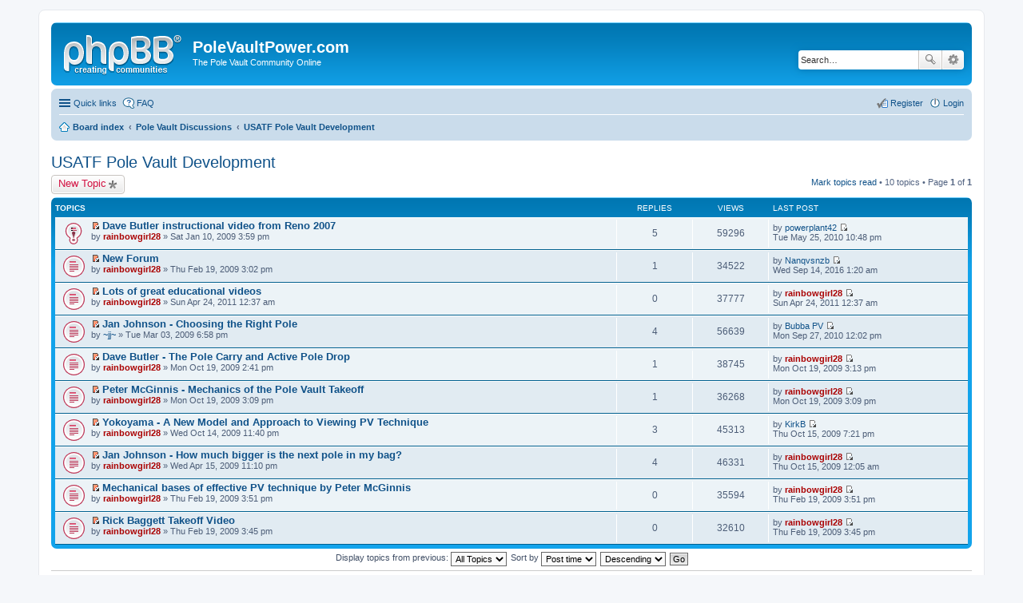

--- FILE ---
content_type: text/html; charset=UTF-8
request_url: http://www.polevaultpower.com/forum/viewforum.php?f=46&sid=90dc16e0194461097e017059072c934e
body_size: 38023
content:
<!DOCTYPE html>
<html dir="ltr" lang="en-gb">
<head>
<meta charset="utf-8" />
<meta name="viewport" content="width=device-width, initial-scale=1" />

<title>USATF Pole Vault Development - PoleVaultPower.com</title>


	<link rel="canonical" href="http://www.polevaultpower.com/forum/viewforum.php?f=46">

<!--
	phpBB style name: prosilver
	Based on style:   prosilver (this is the default phpBB3 style)
	Original author:  Tom Beddard ( http://www.subBlue.com/ )
	Modified by:
-->

<link href="./styles/prosilver/theme/stylesheet.css?assets_version=9" rel="stylesheet">
<link href="./styles/prosilver/theme/en/stylesheet.css?assets_version=9" rel="stylesheet">
<link href="./styles/prosilver/theme/responsive.css?assets_version=9" rel="stylesheet" media="all and (max-width: 700px)">



<!--[if lte IE 9]>
	<link href="./styles/prosilver/theme/tweaks.css?assets_version=9" rel="stylesheet">
<![endif]-->





</head>
<body id="phpbb" class="nojs notouch section-viewforum ltr ">


<div id="wrap">
	<a id="top" class="anchor" accesskey="t"></a>
	<div id="page-header">
		<div class="headerbar" role="banner">
			<div class="inner">

			<div id="site-description">
				<a id="logo" class="logo" href="./index.php?sid=dadb08c2687dd398cbb60fd4bb8be3ee" title="Board index"><span class="imageset site_logo"></span></a>
				<h1>PoleVaultPower.com</h1>
				<p>The Pole Vault Community Online</p>
				<p class="skiplink"><a href="#start_here">Skip to content</a></p>
			</div>

									<div id="search-box" class="search-box search-header" role="search">
				<form action="./search.php?sid=dadb08c2687dd398cbb60fd4bb8be3ee" method="get" id="search">
				<fieldset>
					<input name="keywords" id="keywords" type="search" maxlength="128" title="Search for keywords" class="inputbox search tiny" size="20" value="" placeholder="Search…" />
					<button class="button icon-button search-icon" type="submit" title="Search">Search</button>
					<a href="./search.php?sid=dadb08c2687dd398cbb60fd4bb8be3ee" class="button icon-button search-adv-icon" title="Advanced search">Advanced search</a>
					<input type="hidden" name="sid" value="dadb08c2687dd398cbb60fd4bb8be3ee" />

				</fieldset>
				</form>
			</div>
			
			</div>
		</div>
				<div class="navbar" role="navigation">
	<div class="inner">

	<ul id="nav-main" class="linklist bulletin" role="menubar">

		<li id="quick-links" class="small-icon responsive-menu dropdown-container" data-skip-responsive="true">
			<a href="#" class="responsive-menu-link dropdown-trigger">Quick links</a>
			<div class="dropdown hidden">
				<div class="pointer"><div class="pointer-inner"></div></div>
				<ul class="dropdown-contents" role="menu">
					
											<li class="separator"></li>
																		 
							<li class="small-icon icon-search-unread"><a href="./search.php?search_id=unreadposts&amp;sid=dadb08c2687dd398cbb60fd4bb8be3ee" role="menuitem">Unread posts</a></li>
												<li class="small-icon icon-search-unanswered"><a href="./search.php?search_id=unanswered&amp;sid=dadb08c2687dd398cbb60fd4bb8be3ee" role="menuitem">Unanswered posts</a></li>
						<li class="small-icon icon-search-active"><a href="./search.php?search_id=active_topics&amp;sid=dadb08c2687dd398cbb60fd4bb8be3ee" role="menuitem">Active topics</a></li>
						<li class="separator"></li>
						<li class="small-icon icon-search"><a href="./search.php?sid=dadb08c2687dd398cbb60fd4bb8be3ee" role="menuitem">Search</a></li>
					
											<li class="separator"></li>
												<li class="small-icon icon-team"><a href="./memberlist.php?mode=team&amp;sid=dadb08c2687dd398cbb60fd4bb8be3ee" role="menuitem">The team</a></li>										<li class="separator"></li>

									</ul>
			</div>
		</li>

				<li class="small-icon icon-faq" data-skip-responsive="true"><a href="./faq.php?sid=dadb08c2687dd398cbb60fd4bb8be3ee" rel="help" title="Frequently Asked Questions" role="menuitem">FAQ</a></li>
						
			<li class="small-icon icon-logout rightside"  data-skip-responsive="true"><a href="./ucp.php?mode=login&amp;sid=dadb08c2687dd398cbb60fd4bb8be3ee" title="Login" accesskey="x" role="menuitem">Login</a></li>
					<li class="small-icon icon-register rightside" data-skip-responsive="true"><a href="./ucp.php?mode=register&amp;sid=dadb08c2687dd398cbb60fd4bb8be3ee" role="menuitem">Register</a></li>
						</ul>

	<ul id="nav-breadcrumbs" class="linklist navlinks" role="menubar">
						<li class="small-icon icon-home breadcrumbs">
									<span class="crumb" itemtype="http://data-vocabulary.org/Breadcrumb" itemscope=""><a href="./index.php?sid=dadb08c2687dd398cbb60fd4bb8be3ee" accesskey="h" data-navbar-reference="index" itemprop="url"><span itemprop="title">Board index</span></a></span>
											<span class="crumb" itemtype="http://data-vocabulary.org/Breadcrumb" itemscope="" data-forum-id="41"><a href="./viewforum.php?f=41&amp;sid=dadb08c2687dd398cbb60fd4bb8be3ee" itemprop="url"><span itemprop="title">Pole Vault Discussions</span></a></span>
															<span class="crumb" itemtype="http://data-vocabulary.org/Breadcrumb" itemscope="" data-forum-id="46"><a href="./viewforum.php?f=46&amp;sid=dadb08c2687dd398cbb60fd4bb8be3ee" itemprop="url"><span itemprop="title">USATF Pole Vault Development</span></a></span>
												</li>
		
					<li class="rightside responsive-search" style="display: none;"><a href="./search.php?sid=dadb08c2687dd398cbb60fd4bb8be3ee" title="View the advanced search options" role="menuitem">Search</a></li>
			</ul>

	</div>
</div>
	</div>

	
	<a id="start_here" class="anchor"></a>
	<div id="page-body" role="main">
		
		<h2 class="forum-title"><a href="./viewforum.php?f=46&amp;sid=dadb08c2687dd398cbb60fd4bb8be3ee">USATF Pole Vault Development</a></h2>
<div>
	<!-- NOTE: remove the style="display: none" when you want to have the forum description on the forum body -->
	<div style="display: none !important;">Articles and other information published by members of the USA Track and Field Pole Vault Development Staff<br /></div>	</div>



	<div class="action-bar top">

			<div class="buttons">
			
			<a href="./posting.php?mode=post&amp;f=46&amp;sid=dadb08c2687dd398cbb60fd4bb8be3ee" class="button icon-button post-icon" title="Post a new topic">
				New Topic			</a>

					</div>
	
	
	<div class="pagination">
		<a href="./viewforum.php?hash=07559227&amp;f=46&amp;mark=topics&amp;mark_time=1769138086&amp;sid=dadb08c2687dd398cbb60fd4bb8be3ee" class="mark" accesskey="m" data-ajax="mark_topics_read">Mark topics read</a> &bull; 		10 topics
					&bull; Page <strong>1</strong> of <strong>1</strong>
			</div>

	</div>



	
			<div class="forumbg">
		<div class="inner">
		<ul class="topiclist">
			<li class="header">
				<dl class="icon">
					<dt><div class="list-inner">Topics</div></dt>
					<dd class="posts">Replies</dd>
					<dd class="views">Views</dd>
					<dd class="lastpost"><span>Last post</span></dd>
				</dl>
			</li>
		</ul>
		<ul class="topiclist topics">
	
				<li class="row bg1 sticky">
						<dl class="icon sticky_unread">
				<dt title="Unread posts">
					<a href="./viewtopic.php?f=46&amp;t=16630&amp;view=unread&amp;sid=dadb08c2687dd398cbb60fd4bb8be3ee#unread" class="icon-link"></a>					<div class="list-inner">
												<a href="./viewtopic.php?f=46&amp;t=16630&amp;view=unread&amp;sid=dadb08c2687dd398cbb60fd4bb8be3ee#unread"><span class="imageset icon_topic_newest" title="View first unread post">View first unread post</span></a> <a href="./viewtopic.php?f=46&amp;t=16630&amp;sid=dadb08c2687dd398cbb60fd4bb8be3ee" class="topictitle">Dave Butler instructional video from Reno 2007</a>
																		<br />

												<div class="responsive-show" style="display: none;">
							Last post by <a href="./memberlist.php?mode=viewprofile&amp;u=3473&amp;sid=dadb08c2687dd398cbb60fd4bb8be3ee" class="username">powerplant42</a> &laquo; <a href="./viewtopic.php?f=46&amp;t=16630&amp;p=142549&amp;sid=dadb08c2687dd398cbb60fd4bb8be3ee#p142549" title="Go to last post">Tue May 25, 2010 10:48 pm</a>
													</div>
						<span class="responsive-show left-box" style="display: none;">Replies: <strong>5</strong></span>						
						
						<div class="responsive-hide">
																					by <a href="./memberlist.php?mode=viewprofile&amp;u=3&amp;sid=dadb08c2687dd398cbb60fd4bb8be3ee" style="color: #AA0000;" class="username-coloured">rainbowgirl28</a> &raquo; Sat Jan 10, 2009 3:59 pm
													</div>

											</div>
				</dt>
				<dd class="posts">5 <dfn>Replies</dfn></dd>
				<dd class="views">59296 <dfn>Views</dfn></dd>
				<dd class="lastpost"><span><dfn>Last post </dfn>by <a href="./memberlist.php?mode=viewprofile&amp;u=3473&amp;sid=dadb08c2687dd398cbb60fd4bb8be3ee" class="username">powerplant42</a>
					<a href="./viewtopic.php?f=46&amp;t=16630&amp;p=142549&amp;sid=dadb08c2687dd398cbb60fd4bb8be3ee#p142549" title="Go to last post"><span class="imageset icon_topic_latest" title="View the latest post">View the latest post</span></a> <br />Tue May 25, 2010 10:48 pm</span>
				</dd>
			</dl>
					</li>
		
	

	
	
				<li class="row bg2">
						<dl class="icon topic_unread">
				<dt title="Unread posts">
					<a href="./viewtopic.php?f=46&amp;t=16934&amp;view=unread&amp;sid=dadb08c2687dd398cbb60fd4bb8be3ee#unread" class="icon-link"></a>					<div class="list-inner">
												<a href="./viewtopic.php?f=46&amp;t=16934&amp;view=unread&amp;sid=dadb08c2687dd398cbb60fd4bb8be3ee#unread"><span class="imageset icon_topic_newest" title="View first unread post">View first unread post</span></a> <a href="./viewtopic.php?f=46&amp;t=16934&amp;sid=dadb08c2687dd398cbb60fd4bb8be3ee" class="topictitle">New Forum</a>
																		<br />

												<div class="responsive-show" style="display: none;">
							Last post by <a href="./memberlist.php?mode=viewprofile&amp;u=44559&amp;sid=dadb08c2687dd398cbb60fd4bb8be3ee" class="username">Nanqvsnzb</a> &laquo; <a href="./viewtopic.php?f=46&amp;t=16934&amp;p=174383&amp;sid=dadb08c2687dd398cbb60fd4bb8be3ee#p174383" title="Go to last post">Wed Sep 14, 2016 1:20 am</a>
													</div>
						<span class="responsive-show left-box" style="display: none;">Replies: <strong>1</strong></span>						
						
						<div class="responsive-hide">
																					by <a href="./memberlist.php?mode=viewprofile&amp;u=3&amp;sid=dadb08c2687dd398cbb60fd4bb8be3ee" style="color: #AA0000;" class="username-coloured">rainbowgirl28</a> &raquo; Thu Feb 19, 2009 3:02 pm
													</div>

											</div>
				</dt>
				<dd class="posts">1 <dfn>Replies</dfn></dd>
				<dd class="views">34522 <dfn>Views</dfn></dd>
				<dd class="lastpost"><span><dfn>Last post </dfn>by <a href="./memberlist.php?mode=viewprofile&amp;u=44559&amp;sid=dadb08c2687dd398cbb60fd4bb8be3ee" class="username">Nanqvsnzb</a>
					<a href="./viewtopic.php?f=46&amp;t=16934&amp;p=174383&amp;sid=dadb08c2687dd398cbb60fd4bb8be3ee#p174383" title="Go to last post"><span class="imageset icon_topic_latest" title="View the latest post">View the latest post</span></a> <br />Wed Sep 14, 2016 1:20 am</span>
				</dd>
			</dl>
					</li>
		
	

	
	
				<li class="row bg1">
						<dl class="icon topic_unread">
				<dt title="Unread posts">
					<a href="./viewtopic.php?f=46&amp;t=21496&amp;view=unread&amp;sid=dadb08c2687dd398cbb60fd4bb8be3ee#unread" class="icon-link"></a>					<div class="list-inner">
												<a href="./viewtopic.php?f=46&amp;t=21496&amp;view=unread&amp;sid=dadb08c2687dd398cbb60fd4bb8be3ee#unread"><span class="imageset icon_topic_newest" title="View first unread post">View first unread post</span></a> <a href="./viewtopic.php?f=46&amp;t=21496&amp;sid=dadb08c2687dd398cbb60fd4bb8be3ee" class="topictitle">Lots of great educational videos</a>
																		<br />

												<div class="responsive-show" style="display: none;">
							Last post by <a href="./memberlist.php?mode=viewprofile&amp;u=3&amp;sid=dadb08c2687dd398cbb60fd4bb8be3ee" style="color: #AA0000;" class="username-coloured">rainbowgirl28</a> &laquo; <a href="./viewtopic.php?f=46&amp;t=21496&amp;p=150056&amp;sid=dadb08c2687dd398cbb60fd4bb8be3ee#p150056" title="Go to last post">Sun Apr 24, 2011 12:37 am</a>
													</div>
												
						
						<div class="responsive-hide">
																					by <a href="./memberlist.php?mode=viewprofile&amp;u=3&amp;sid=dadb08c2687dd398cbb60fd4bb8be3ee" style="color: #AA0000;" class="username-coloured">rainbowgirl28</a> &raquo; Sun Apr 24, 2011 12:37 am
													</div>

											</div>
				</dt>
				<dd class="posts">0 <dfn>Replies</dfn></dd>
				<dd class="views">37777 <dfn>Views</dfn></dd>
				<dd class="lastpost"><span><dfn>Last post </dfn>by <a href="./memberlist.php?mode=viewprofile&amp;u=3&amp;sid=dadb08c2687dd398cbb60fd4bb8be3ee" style="color: #AA0000;" class="username-coloured">rainbowgirl28</a>
					<a href="./viewtopic.php?f=46&amp;t=21496&amp;p=150056&amp;sid=dadb08c2687dd398cbb60fd4bb8be3ee#p150056" title="Go to last post"><span class="imageset icon_topic_latest" title="View the latest post">View the latest post</span></a> <br />Sun Apr 24, 2011 12:37 am</span>
				</dd>
			</dl>
					</li>
		
	

	
	
				<li class="row bg2">
						<dl class="icon topic_unread">
				<dt title="Unread posts">
					<a href="./viewtopic.php?f=46&amp;t=17033&amp;view=unread&amp;sid=dadb08c2687dd398cbb60fd4bb8be3ee#unread" class="icon-link"></a>					<div class="list-inner">
												<a href="./viewtopic.php?f=46&amp;t=17033&amp;view=unread&amp;sid=dadb08c2687dd398cbb60fd4bb8be3ee#unread"><span class="imageset icon_topic_newest" title="View first unread post">View first unread post</span></a> <a href="./viewtopic.php?f=46&amp;t=17033&amp;sid=dadb08c2687dd398cbb60fd4bb8be3ee" class="topictitle">Jan Johnson - Choosing the Right Pole</a>
																		<br />

												<div class="responsive-show" style="display: none;">
							Last post by <a href="./memberlist.php?mode=viewprofile&amp;u=1471&amp;sid=dadb08c2687dd398cbb60fd4bb8be3ee" class="username">Bubba PV</a> &laquo; <a href="./viewtopic.php?f=46&amp;t=17033&amp;p=145581&amp;sid=dadb08c2687dd398cbb60fd4bb8be3ee#p145581" title="Go to last post">Mon Sep 27, 2010 12:02 pm</a>
													</div>
						<span class="responsive-show left-box" style="display: none;">Replies: <strong>4</strong></span>						
						
						<div class="responsive-hide">
																					by <a href="./memberlist.php?mode=viewprofile&amp;u=506&amp;sid=dadb08c2687dd398cbb60fd4bb8be3ee" class="username">~jj~</a> &raquo; Tue Mar 03, 2009 6:58 pm
													</div>

											</div>
				</dt>
				<dd class="posts">4 <dfn>Replies</dfn></dd>
				<dd class="views">56639 <dfn>Views</dfn></dd>
				<dd class="lastpost"><span><dfn>Last post </dfn>by <a href="./memberlist.php?mode=viewprofile&amp;u=1471&amp;sid=dadb08c2687dd398cbb60fd4bb8be3ee" class="username">Bubba PV</a>
					<a href="./viewtopic.php?f=46&amp;t=17033&amp;p=145581&amp;sid=dadb08c2687dd398cbb60fd4bb8be3ee#p145581" title="Go to last post"><span class="imageset icon_topic_latest" title="View the latest post">View the latest post</span></a> <br />Mon Sep 27, 2010 12:02 pm</span>
				</dd>
			</dl>
					</li>
		
	

	
	
				<li class="row bg1">
						<dl class="icon topic_unread">
				<dt title="Unread posts">
					<a href="./viewtopic.php?f=46&amp;t=18644&amp;view=unread&amp;sid=dadb08c2687dd398cbb60fd4bb8be3ee#unread" class="icon-link"></a>					<div class="list-inner">
												<a href="./viewtopic.php?f=46&amp;t=18644&amp;view=unread&amp;sid=dadb08c2687dd398cbb60fd4bb8be3ee#unread"><span class="imageset icon_topic_newest" title="View first unread post">View first unread post</span></a> <a href="./viewtopic.php?f=46&amp;t=18644&amp;sid=dadb08c2687dd398cbb60fd4bb8be3ee" class="topictitle">Dave Butler - The Pole Carry and Active Pole Drop</a>
																		<br />

												<div class="responsive-show" style="display: none;">
							Last post by <a href="./memberlist.php?mode=viewprofile&amp;u=3&amp;sid=dadb08c2687dd398cbb60fd4bb8be3ee" style="color: #AA0000;" class="username-coloured">rainbowgirl28</a> &laquo; <a href="./viewtopic.php?f=46&amp;t=18644&amp;p=133258&amp;sid=dadb08c2687dd398cbb60fd4bb8be3ee#p133258" title="Go to last post">Mon Oct 19, 2009 3:13 pm</a>
													</div>
						<span class="responsive-show left-box" style="display: none;">Replies: <strong>1</strong></span>						
						
						<div class="responsive-hide">
																					by <a href="./memberlist.php?mode=viewprofile&amp;u=3&amp;sid=dadb08c2687dd398cbb60fd4bb8be3ee" style="color: #AA0000;" class="username-coloured">rainbowgirl28</a> &raquo; Mon Oct 19, 2009 2:41 pm
													</div>

											</div>
				</dt>
				<dd class="posts">1 <dfn>Replies</dfn></dd>
				<dd class="views">38745 <dfn>Views</dfn></dd>
				<dd class="lastpost"><span><dfn>Last post </dfn>by <a href="./memberlist.php?mode=viewprofile&amp;u=3&amp;sid=dadb08c2687dd398cbb60fd4bb8be3ee" style="color: #AA0000;" class="username-coloured">rainbowgirl28</a>
					<a href="./viewtopic.php?f=46&amp;t=18644&amp;p=133258&amp;sid=dadb08c2687dd398cbb60fd4bb8be3ee#p133258" title="Go to last post"><span class="imageset icon_topic_latest" title="View the latest post">View the latest post</span></a> <br />Mon Oct 19, 2009 3:13 pm</span>
				</dd>
			</dl>
					</li>
		
	

	
	
				<li class="row bg2">
						<dl class="icon topic_unread">
				<dt title="Unread posts">
					<a href="./viewtopic.php?f=46&amp;t=18646&amp;view=unread&amp;sid=dadb08c2687dd398cbb60fd4bb8be3ee#unread" class="icon-link"></a>					<div class="list-inner">
												<a href="./viewtopic.php?f=46&amp;t=18646&amp;view=unread&amp;sid=dadb08c2687dd398cbb60fd4bb8be3ee#unread"><span class="imageset icon_topic_newest" title="View first unread post">View first unread post</span></a> <a href="./viewtopic.php?f=46&amp;t=18646&amp;sid=dadb08c2687dd398cbb60fd4bb8be3ee" class="topictitle">Peter McGinnis - Mechanics of the Pole Vault Takeoff</a>
																		<br />

												<div class="responsive-show" style="display: none;">
							Last post by <a href="./memberlist.php?mode=viewprofile&amp;u=3&amp;sid=dadb08c2687dd398cbb60fd4bb8be3ee" style="color: #AA0000;" class="username-coloured">rainbowgirl28</a> &laquo; <a href="./viewtopic.php?f=46&amp;t=18646&amp;p=133257&amp;sid=dadb08c2687dd398cbb60fd4bb8be3ee#p133257" title="Go to last post">Mon Oct 19, 2009 3:09 pm</a>
													</div>
						<span class="responsive-show left-box" style="display: none;">Replies: <strong>1</strong></span>						
						
						<div class="responsive-hide">
																					by <a href="./memberlist.php?mode=viewprofile&amp;u=3&amp;sid=dadb08c2687dd398cbb60fd4bb8be3ee" style="color: #AA0000;" class="username-coloured">rainbowgirl28</a> &raquo; Mon Oct 19, 2009 3:09 pm
													</div>

											</div>
				</dt>
				<dd class="posts">1 <dfn>Replies</dfn></dd>
				<dd class="views">36268 <dfn>Views</dfn></dd>
				<dd class="lastpost"><span><dfn>Last post </dfn>by <a href="./memberlist.php?mode=viewprofile&amp;u=3&amp;sid=dadb08c2687dd398cbb60fd4bb8be3ee" style="color: #AA0000;" class="username-coloured">rainbowgirl28</a>
					<a href="./viewtopic.php?f=46&amp;t=18646&amp;p=133257&amp;sid=dadb08c2687dd398cbb60fd4bb8be3ee#p133257" title="Go to last post"><span class="imageset icon_topic_latest" title="View the latest post">View the latest post</span></a> <br />Mon Oct 19, 2009 3:09 pm</span>
				</dd>
			</dl>
					</li>
		
	

	
	
				<li class="row bg1">
						<dl class="icon topic_unread">
				<dt title="Unread posts">
					<a href="./viewtopic.php?f=46&amp;t=18626&amp;view=unread&amp;sid=dadb08c2687dd398cbb60fd4bb8be3ee#unread" class="icon-link"></a>					<div class="list-inner">
												<a href="./viewtopic.php?f=46&amp;t=18626&amp;view=unread&amp;sid=dadb08c2687dd398cbb60fd4bb8be3ee#unread"><span class="imageset icon_topic_newest" title="View first unread post">View first unread post</span></a> <a href="./viewtopic.php?f=46&amp;t=18626&amp;sid=dadb08c2687dd398cbb60fd4bb8be3ee" class="topictitle">Yokoyama - A New Model and Approach to Viewing PV Technique</a>
																		<br />

												<div class="responsive-show" style="display: none;">
							Last post by <a href="./memberlist.php?mode=viewprofile&amp;u=4903&amp;sid=dadb08c2687dd398cbb60fd4bb8be3ee" class="username">KirkB</a> &laquo; <a href="./viewtopic.php?f=46&amp;t=18626&amp;p=133170&amp;sid=dadb08c2687dd398cbb60fd4bb8be3ee#p133170" title="Go to last post">Thu Oct 15, 2009 7:21 pm</a>
													</div>
						<span class="responsive-show left-box" style="display: none;">Replies: <strong>3</strong></span>						
						
						<div class="responsive-hide">
																					by <a href="./memberlist.php?mode=viewprofile&amp;u=3&amp;sid=dadb08c2687dd398cbb60fd4bb8be3ee" style="color: #AA0000;" class="username-coloured">rainbowgirl28</a> &raquo; Wed Oct 14, 2009 11:40 pm
													</div>

											</div>
				</dt>
				<dd class="posts">3 <dfn>Replies</dfn></dd>
				<dd class="views">45313 <dfn>Views</dfn></dd>
				<dd class="lastpost"><span><dfn>Last post </dfn>by <a href="./memberlist.php?mode=viewprofile&amp;u=4903&amp;sid=dadb08c2687dd398cbb60fd4bb8be3ee" class="username">KirkB</a>
					<a href="./viewtopic.php?f=46&amp;t=18626&amp;p=133170&amp;sid=dadb08c2687dd398cbb60fd4bb8be3ee#p133170" title="Go to last post"><span class="imageset icon_topic_latest" title="View the latest post">View the latest post</span></a> <br />Thu Oct 15, 2009 7:21 pm</span>
				</dd>
			</dl>
					</li>
		
	

	
	
				<li class="row bg2">
						<dl class="icon topic_unread">
				<dt title="Unread posts">
					<a href="./viewtopic.php?f=46&amp;t=17439&amp;view=unread&amp;sid=dadb08c2687dd398cbb60fd4bb8be3ee#unread" class="icon-link"></a>					<div class="list-inner">
												<a href="./viewtopic.php?f=46&amp;t=17439&amp;view=unread&amp;sid=dadb08c2687dd398cbb60fd4bb8be3ee#unread"><span class="imageset icon_topic_newest" title="View first unread post">View first unread post</span></a> <a href="./viewtopic.php?f=46&amp;t=17439&amp;sid=dadb08c2687dd398cbb60fd4bb8be3ee" class="topictitle">Jan Johnson - How much bigger is the next pole in my bag?</a>
																		<br />

												<div class="responsive-show" style="display: none;">
							Last post by <a href="./memberlist.php?mode=viewprofile&amp;u=3&amp;sid=dadb08c2687dd398cbb60fd4bb8be3ee" style="color: #AA0000;" class="username-coloured">rainbowgirl28</a> &laquo; <a href="./viewtopic.php?f=46&amp;t=17439&amp;p=133150&amp;sid=dadb08c2687dd398cbb60fd4bb8be3ee#p133150" title="Go to last post">Thu Oct 15, 2009 12:05 am</a>
													</div>
						<span class="responsive-show left-box" style="display: none;">Replies: <strong>4</strong></span>						
						
						<div class="responsive-hide">
																					by <a href="./memberlist.php?mode=viewprofile&amp;u=3&amp;sid=dadb08c2687dd398cbb60fd4bb8be3ee" style="color: #AA0000;" class="username-coloured">rainbowgirl28</a> &raquo; Wed Apr 15, 2009 11:10 pm
													</div>

											</div>
				</dt>
				<dd class="posts">4 <dfn>Replies</dfn></dd>
				<dd class="views">46331 <dfn>Views</dfn></dd>
				<dd class="lastpost"><span><dfn>Last post </dfn>by <a href="./memberlist.php?mode=viewprofile&amp;u=3&amp;sid=dadb08c2687dd398cbb60fd4bb8be3ee" style="color: #AA0000;" class="username-coloured">rainbowgirl28</a>
					<a href="./viewtopic.php?f=46&amp;t=17439&amp;p=133150&amp;sid=dadb08c2687dd398cbb60fd4bb8be3ee#p133150" title="Go to last post"><span class="imageset icon_topic_latest" title="View the latest post">View the latest post</span></a> <br />Thu Oct 15, 2009 12:05 am</span>
				</dd>
			</dl>
					</li>
		
	

	
	
				<li class="row bg1">
						<dl class="icon topic_unread">
				<dt title="Unread posts">
					<a href="./viewtopic.php?f=46&amp;t=16936&amp;view=unread&amp;sid=dadb08c2687dd398cbb60fd4bb8be3ee#unread" class="icon-link"></a>					<div class="list-inner">
												<a href="./viewtopic.php?f=46&amp;t=16936&amp;view=unread&amp;sid=dadb08c2687dd398cbb60fd4bb8be3ee#unread"><span class="imageset icon_topic_newest" title="View first unread post">View first unread post</span></a> <a href="./viewtopic.php?f=46&amp;t=16936&amp;sid=dadb08c2687dd398cbb60fd4bb8be3ee" class="topictitle">Mechanical bases of effective PV technique by Peter McGinnis</a>
																		<br />

												<div class="responsive-show" style="display: none;">
							Last post by <a href="./memberlist.php?mode=viewprofile&amp;u=3&amp;sid=dadb08c2687dd398cbb60fd4bb8be3ee" style="color: #AA0000;" class="username-coloured">rainbowgirl28</a> &laquo; <a href="./viewtopic.php?f=46&amp;t=16936&amp;p=121813&amp;sid=dadb08c2687dd398cbb60fd4bb8be3ee#p121813" title="Go to last post">Thu Feb 19, 2009 3:51 pm</a>
													</div>
												
						
						<div class="responsive-hide">
																					by <a href="./memberlist.php?mode=viewprofile&amp;u=3&amp;sid=dadb08c2687dd398cbb60fd4bb8be3ee" style="color: #AA0000;" class="username-coloured">rainbowgirl28</a> &raquo; Thu Feb 19, 2009 3:51 pm
													</div>

											</div>
				</dt>
				<dd class="posts">0 <dfn>Replies</dfn></dd>
				<dd class="views">35594 <dfn>Views</dfn></dd>
				<dd class="lastpost"><span><dfn>Last post </dfn>by <a href="./memberlist.php?mode=viewprofile&amp;u=3&amp;sid=dadb08c2687dd398cbb60fd4bb8be3ee" style="color: #AA0000;" class="username-coloured">rainbowgirl28</a>
					<a href="./viewtopic.php?f=46&amp;t=16936&amp;p=121813&amp;sid=dadb08c2687dd398cbb60fd4bb8be3ee#p121813" title="Go to last post"><span class="imageset icon_topic_latest" title="View the latest post">View the latest post</span></a> <br />Thu Feb 19, 2009 3:51 pm</span>
				</dd>
			</dl>
					</li>
		
	

	
	
				<li class="row bg2">
						<dl class="icon topic_unread">
				<dt title="Unread posts">
					<a href="./viewtopic.php?f=46&amp;t=16935&amp;view=unread&amp;sid=dadb08c2687dd398cbb60fd4bb8be3ee#unread" class="icon-link"></a>					<div class="list-inner">
												<a href="./viewtopic.php?f=46&amp;t=16935&amp;view=unread&amp;sid=dadb08c2687dd398cbb60fd4bb8be3ee#unread"><span class="imageset icon_topic_newest" title="View first unread post">View first unread post</span></a> <a href="./viewtopic.php?f=46&amp;t=16935&amp;sid=dadb08c2687dd398cbb60fd4bb8be3ee" class="topictitle">Rick Baggett Takeoff Video</a>
																		<br />

												<div class="responsive-show" style="display: none;">
							Last post by <a href="./memberlist.php?mode=viewprofile&amp;u=3&amp;sid=dadb08c2687dd398cbb60fd4bb8be3ee" style="color: #AA0000;" class="username-coloured">rainbowgirl28</a> &laquo; <a href="./viewtopic.php?f=46&amp;t=16935&amp;p=121812&amp;sid=dadb08c2687dd398cbb60fd4bb8be3ee#p121812" title="Go to last post">Thu Feb 19, 2009 3:45 pm</a>
													</div>
												
						
						<div class="responsive-hide">
																					by <a href="./memberlist.php?mode=viewprofile&amp;u=3&amp;sid=dadb08c2687dd398cbb60fd4bb8be3ee" style="color: #AA0000;" class="username-coloured">rainbowgirl28</a> &raquo; Thu Feb 19, 2009 3:45 pm
													</div>

											</div>
				</dt>
				<dd class="posts">0 <dfn>Replies</dfn></dd>
				<dd class="views">32610 <dfn>Views</dfn></dd>
				<dd class="lastpost"><span><dfn>Last post </dfn>by <a href="./memberlist.php?mode=viewprofile&amp;u=3&amp;sid=dadb08c2687dd398cbb60fd4bb8be3ee" style="color: #AA0000;" class="username-coloured">rainbowgirl28</a>
					<a href="./viewtopic.php?f=46&amp;t=16935&amp;p=121812&amp;sid=dadb08c2687dd398cbb60fd4bb8be3ee#p121812" title="Go to last post"><span class="imageset icon_topic_latest" title="View the latest post">View the latest post</span></a> <br />Thu Feb 19, 2009 3:45 pm</span>
				</dd>
			</dl>
					</li>
		
				</ul>
		</div>
	</div>
	

	<form method="post" action="./viewforum.php?f=46&amp;sid=dadb08c2687dd398cbb60fd4bb8be3ee">
		<fieldset class="display-options">
				<label>Display topics from previous: <select name="st" id="st"><option value="0" selected="selected">All Topics</option><option value="1">1 day</option><option value="7">7 days</option><option value="14">2 weeks</option><option value="30">1 month</option><option value="90">3 months</option><option value="180">6 months</option><option value="365">1 year</option></select></label>
			<label>Sort by <select name="sk" id="sk"><option value="a">Author</option><option value="t" selected="selected">Post time</option><option value="r">Replies</option><option value="s">Subject</option><option value="v">Views</option></select></label>
			<label><select name="sd" id="sd"><option value="a">Ascending</option><option value="d" selected="selected">Descending</option></select></label>
			<input type="submit" name="sort" value="Go" class="button2" />
			</fieldset>
	</form>
	<hr />

	<div class="action-bar bottom">
					<div class="buttons">
				
				<a href="./posting.php?mode=post&amp;f=46&amp;sid=dadb08c2687dd398cbb60fd4bb8be3ee" class="button icon-button post-icon" title="Post a new topic">
					New Topic				</a>

							</div>
		
		<div class="pagination">
			<a href="./viewforum.php?hash=07559227&amp;f=46&amp;mark=topics&amp;mark_time=1769138086&amp;sid=dadb08c2687dd398cbb60fd4bb8be3ee" data-ajax="mark_topics_read">Mark topics read</a> &bull; 			10 topics
							 &bull; Page <strong>1</strong> of <strong>1</strong>
					</div>
	</div>


	<p class="jumpbox-return"><a href="./index.php?sid=dadb08c2687dd398cbb60fd4bb8be3ee" class="left-box arrow-left" accesskey="r">Return to Board Index</a></p>


	<div class="dropdown-container dropdown-container-right dropdown-up dropdown-left dropdown-button-control" id="jumpbox">
		<span title="Jump to" class="dropdown-trigger button dropdown-select">
			Jump to		</span>
		<div class="dropdown hidden">
			<div class="pointer"><div class="pointer-inner"></div></div>
			<ul class="dropdown-contents">
																			<li><a href="./viewforum.php?f=45&amp;sid=dadb08c2687dd398cbb60fd4bb8be3ee">Pole Vault News</a></li>
																<li>&nbsp; &nbsp;<a href="./viewforum.php?f=3&amp;sid=dadb08c2687dd398cbb60fd4bb8be3ee">Website News and Camp/Competition Announcements</a></li>
																<li>&nbsp; &nbsp;<a href="./viewforum.php?f=31&amp;sid=dadb08c2687dd398cbb60fd4bb8be3ee">Pole Vault - International</a></li>
																<li>&nbsp; &nbsp;<a href="./viewforum.php?f=2&amp;sid=dadb08c2687dd398cbb60fd4bb8be3ee">Pole Vault - USA Elite</a></li>
																<li>&nbsp; &nbsp;<a href="./viewforum.php?f=12&amp;sid=dadb08c2687dd398cbb60fd4bb8be3ee">Pole Vault - College</a></li>
																<li>&nbsp; &nbsp;<a href="./viewforum.php?f=1&amp;sid=dadb08c2687dd398cbb60fd4bb8be3ee">Pole Vault - High School</a></li>
																<li>&nbsp; &nbsp;<a href="./viewforum.php?f=14&amp;sid=dadb08c2687dd398cbb60fd4bb8be3ee">Pole Vault - Masters</a></li>
																<li><a href="./viewforum.php?f=41&amp;sid=dadb08c2687dd398cbb60fd4bb8be3ee">Pole Vault Discussions</a></li>
																<li>&nbsp; &nbsp;<a href="./viewforum.php?f=46&amp;sid=dadb08c2687dd398cbb60fd4bb8be3ee">USATF Pole Vault Development</a></li>
																<li>&nbsp; &nbsp;<a href="./viewforum.php?f=47&amp;sid=dadb08c2687dd398cbb60fd4bb8be3ee">Pole Vault Safety</a></li>
																<li>&nbsp; &nbsp;<a href="./viewforum.php?f=34&amp;sid=dadb08c2687dd398cbb60fd4bb8be3ee">Pole Vault Summit</a></li>
																<li>&nbsp; &nbsp;<a href="./viewforum.php?f=28&amp;sid=dadb08c2687dd398cbb60fd4bb8be3ee">Pole Vault - Coaches Forum</a></li>
																<li>&nbsp; &nbsp;<a href="./viewforum.php?f=38&amp;sid=dadb08c2687dd398cbb60fd4bb8be3ee">Pole Vault - Advanced Technique</a></li>
																<li>&nbsp; &nbsp;<a href="./viewforum.php?f=37&amp;sid=dadb08c2687dd398cbb60fd4bb8be3ee">Pole Vault - Intermediate Technique</a></li>
																<li>&nbsp; &nbsp;<a href="./viewforum.php?f=27&amp;sid=dadb08c2687dd398cbb60fd4bb8be3ee">Pole Vault - Beginning Technique</a></li>
																<li>&nbsp; &nbsp;<a href="./viewforum.php?f=39&amp;sid=dadb08c2687dd398cbb60fd4bb8be3ee">Pole Vault - Video Review</a></li>
																<li>&nbsp; &nbsp;<a href="./viewforum.php?f=30&amp;sid=dadb08c2687dd398cbb60fd4bb8be3ee">Pole Vault - Training</a></li>
																<li>&nbsp; &nbsp;<a href="./viewforum.php?f=8&amp;sid=dadb08c2687dd398cbb60fd4bb8be3ee">Pole Vault - Equipment</a></li>
																<li>&nbsp; &nbsp;<a href="./viewforum.php?f=7&amp;sid=dadb08c2687dd398cbb60fd4bb8be3ee">Pole Vault - General</a></li>
																<li>&nbsp; &nbsp;<a href="./viewforum.php?f=40&amp;sid=dadb08c2687dd398cbb60fd4bb8be3ee">Pole Vault - Historical</a></li>
																<li><a href="./viewforum.php?f=42&amp;sid=dadb08c2687dd398cbb60fd4bb8be3ee">General</a></li>
																<li>&nbsp; &nbsp;<a href="./viewforum.php?f=10&amp;sid=dadb08c2687dd398cbb60fd4bb8be3ee">Sales Forum</a></li>
																<li>&nbsp; &nbsp;<a href="./viewforum.php?f=32&amp;sid=dadb08c2687dd398cbb60fd4bb8be3ee">General Track and Field</a></li>
																<li>&nbsp; &nbsp;<a href="./viewforum.php?f=4&amp;sid=dadb08c2687dd398cbb60fd4bb8be3ee">General</a></li>
																<li>&nbsp; &nbsp;<a href="./viewforum.php?f=6&amp;sid=dadb08c2687dd398cbb60fd4bb8be3ee">High School Lounge</a></li>
																<li>&nbsp; &nbsp;<a href="./viewforum.php?f=33&amp;sid=dadb08c2687dd398cbb60fd4bb8be3ee">College Lounge</a></li>
																<li>&nbsp; &nbsp;<a href="./viewforum.php?f=5&amp;sid=dadb08c2687dd398cbb60fd4bb8be3ee">Help and Suggestions</a></li>
																<li><a href="./viewforum.php?f=43&amp;sid=dadb08c2687dd398cbb60fd4bb8be3ee">Regional</a></li>
																<li>&nbsp; &nbsp;<a href="./viewforum.php?f=15&amp;sid=dadb08c2687dd398cbb60fd4bb8be3ee">Washington</a></li>
																<li>&nbsp; &nbsp;<a href="./viewforum.php?f=16&amp;sid=dadb08c2687dd398cbb60fd4bb8be3ee">California</a></li>
																<li>&nbsp; &nbsp;<a href="./viewforum.php?f=17&amp;sid=dadb08c2687dd398cbb60fd4bb8be3ee">Texas</a></li>
																<li>&nbsp; &nbsp;<a href="./viewforum.php?f=35&amp;sid=dadb08c2687dd398cbb60fd4bb8be3ee">Illinois</a></li>
																<li>&nbsp; &nbsp;<a href="./viewforum.php?f=36&amp;sid=dadb08c2687dd398cbb60fd4bb8be3ee">Michigan</a></li>
																<li>&nbsp; &nbsp;<a href="./viewforum.php?f=18&amp;sid=dadb08c2687dd398cbb60fd4bb8be3ee">South and Southeast Regions</a></li>
																<li>&nbsp; &nbsp;<a href="./viewforum.php?f=20&amp;sid=dadb08c2687dd398cbb60fd4bb8be3ee">Northeast Region</a></li>
																<li>&nbsp; &nbsp;<a href="./viewforum.php?f=21&amp;sid=dadb08c2687dd398cbb60fd4bb8be3ee">New England Region</a></li>
																<li>&nbsp; &nbsp;<a href="./viewforum.php?f=22&amp;sid=dadb08c2687dd398cbb60fd4bb8be3ee">Heartland Region</a></li>
																<li>&nbsp; &nbsp;<a href="./viewforum.php?f=23&amp;sid=dadb08c2687dd398cbb60fd4bb8be3ee">North and Central Regions</a></li>
																<li>&nbsp; &nbsp;<a href="./viewforum.php?f=26&amp;sid=dadb08c2687dd398cbb60fd4bb8be3ee">West and Northwest and Canyon Regions</a></li>
										</ul>
		</div>
	</div>


	<div class="stat-block online-list">
		<h3>Who is online</h3>
		<p>Users browsing this forum: No registered users and 34 guests</p>
	</div>

	<div class="stat-block permissions">
		<h3>Forum permissions</h3>
		<p>You <strong>cannot</strong> post new topics in this forum<br />You <strong>cannot</strong> reply to topics in this forum<br />You <strong>cannot</strong> edit your posts in this forum<br />You <strong>cannot</strong> delete your posts in this forum<br />You <strong>cannot</strong> post attachments in this forum<br /></p>
	</div>

			</div>


<div id="page-footer" role="contentinfo">
	<div class="navbar" role="navigation">
	<div class="inner">

	<ul id="nav-footer" class="linklist bulletin" role="menubar">
		<li class="small-icon icon-home breadcrumbs">
									<span class="crumb"><a href="./index.php?sid=dadb08c2687dd398cbb60fd4bb8be3ee" data-navbar-reference="index">Board index</a></span>
					</li>
		
				<li class="rightside">All times are <abbr title="UTC-4">UTC-04:00</abbr></li>
							<li class="small-icon icon-delete-cookies rightside"><a href="./ucp.php?mode=delete_cookies&amp;sid=dadb08c2687dd398cbb60fd4bb8be3ee" data-ajax="true" data-refresh="true" role="menuitem">Delete all board cookies</a></li>
									<li class="small-icon icon-team rightside" data-last-responsive="true"><a href="./memberlist.php?mode=team&amp;sid=dadb08c2687dd398cbb60fd4bb8be3ee" role="menuitem">The team</a></li>					</ul>

	</div>
</div>

	<div class="copyright">
				Powered by <a href="https://www.phpbb.com/">phpBB</a>&reg; Forum Software &copy; phpBB Limited
									</div>

	<div id="darkenwrapper" data-ajax-error-title="AJAX error" data-ajax-error-text="Something went wrong when processing your request." data-ajax-error-text-abort="User aborted request." data-ajax-error-text-timeout="Your request timed out; please try again." data-ajax-error-text-parsererror="Something went wrong with the request and the server returned an invalid reply.">
		<div id="darken">&nbsp;</div>
	</div>

	<div id="phpbb_alert" class="phpbb_alert" data-l-err="Error" data-l-timeout-processing-req="Request timed out.">
		<a href="#" class="alert_close"></a>
		<h3 class="alert_title">&nbsp;</h3><p class="alert_text"></p>
	</div>
	<div id="phpbb_confirm" class="phpbb_alert">
		<a href="#" class="alert_close"></a>
		<div class="alert_text"></div>
	</div>
</div>

</div>

<div>
	<a id="bottom" class="anchor" accesskey="z"></a>
	</div>

<script type="text/javascript" src="./assets/javascript/jquery.min.js?assets_version=9"></script>
<script type="text/javascript" src="./assets/javascript/core.js?assets_version=9"></script>


<script type="text/javascript" src="./styles/prosilver/template/forum_fn.js?assets_version=9"></script>

<script type="text/javascript" src="./styles/prosilver/template/ajax.js?assets_version=9"></script>




</body>
</html>
